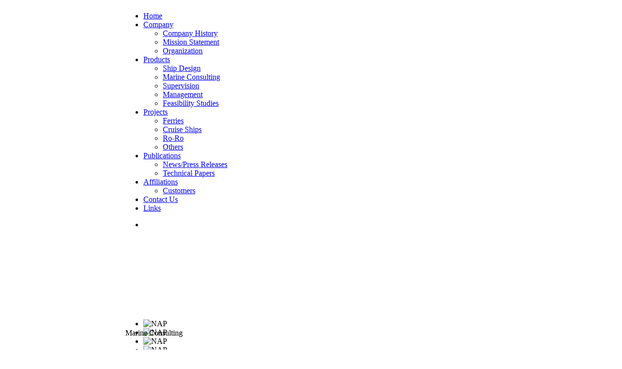

--- FILE ---
content_type: text/html; charset=utf-8
request_url: http://nap.gr/marine-consulting.html
body_size: 3096
content:







<!DOCTYPE html PUBLIC "-//W3C//DTD XHTML 1.0 Transitional//EN" "http://www.w3.org/TR/xhtml1/DTD/xhtml1-transitional.dtd">







<html xmlns="http://www.w3.org/1999/xhtml">







	<head>







		  <base href="http://nap.gr/marine-consulting.html" />
  <meta http-equiv="content-type" content="text/html; charset=utf-8" />
  <meta name="robots" content="index, follow" />
  <meta name="keywords" content="Naval Architecture, Ship Design, Ship Design Innovation, Marine Consulting, Ship Conversions, Newbuilding, Project Management, Intact Stability, Damage Stability, Probabilistic Damage Stability, Cruise Ships, Mega-Yacht, Ropax, RoRo" />
  
  <meta name="description" content="NAP's expertise is ship design and marine engineering. Our team consists of numerous naval architects, marine and structural engineers and draftsmen that can provide flexible and personal services of high quality. Our company is well known for large scale conversion projects, structural engineering and new-building concept designs." />
  
  <title>Marine Consulting</title>
  <style type="text/css">
    <!--

.osolCaptchaBlock{
	width:100%;
}
.osolCaptchaBlock label{
	
}
.osolCaptchaBlock table td{
	
	text-align:center;
}

    -->
  </style>
  <script type="text/javascript" src="/media/system/js/mootools.js"></script>
  <script type="text/javascript" src="/media/system/js/caption.js"></script>








		


<link rel="shortcut icon" href="/images/favicon.ico" />


<link href="/templates/depika/css/rokmoomenu.css" rel="stylesheet" type="text/css" />


<link href="/templates/system/css/system.css" rel="stylesheet" type="text/css" />

<link href="/templates/system/css/general.css" rel="stylesheet" type="text/css" />

<link href="/templates/depika/css/template_css.css" rel="stylesheet" type="text/css" />


<link href="/templates/depika/css/rokslidestrip.css" rel="stylesheet" type="text/css" />


<link href="/templates/depika/css/headers.css" rel="stylesheet" type="text/css" />

<link href="/templates/depika/css/style1.css" rel="stylesheet" type="text/css" />

<style type="text/css">

	div.wrapper { margin: 0 auto; width: 770px;padding:0;}

	td.leftcol { width:0px;padding:0;}

	td.rightcol { width:0px;padding:0;}

	

</style>	







<script type="text/javascript" src="/templates/depika/js/roktoppanel.js"></script>


<script type="text/javascript" src="/templates/depika/js/rokslidestrip.js"></script>



<script type="text/javascript" src="/templates/depika/js/rokie6warn.js"></script>


	


	


	



	<meta http-equiv="Content-Language" content="en" /></head>







	<body id="ff-helvetica" class="f-default  header1">







	







	<div id="page-bg">







			<div class="wrapper">







				 



	<div id="main-shadow" class="pngfile">







				<div id="main-shadow2" class="pngfile"  >











		<!-- begin top panel -->







		






		<!-- end top panel -->







		<!-- begin header -->







		<div id="header">







			<div class="wrapper">







				






				






				<a href="/" class="nounder"><img src="/templates/depika/images/blank.gif" border="0" alt="" id="logo" class="png" /></a>







			</div>







		</div>







		<!-- end header -->







		<!-- begin menu bar -->







		<div id="horiz-menu" class="suckerfish">







				






					<ul class="menutop"><li class="item71"><a href="http://nap.gr/"><span>Home</span></a></li><li class="parent item35"><a href="/Company.html" class="topdaddy"><span>Company</span></a><ul><li class="item60"><a href="/company-history.html"><span>Company History</span></a></li><li class="item42"><a href="/mission-statement.html"><span>Mission Statement</span></a></li><li class="item46"><a href="/organization.html"><span>Organization</span></a></li></ul></li><li class="parent active item38"><a href="/products.html" class="topdaddy"><span>Products</span></a><ul><li class="item39"><a href="/ship-design.html"><span>Ship Design</span></a></li><li id="current" class="active item40"><a href="/marine-consulting.html"><span>Marine Consulting</span></a></li><li class="item41"><a href="/supervision.html"><span>Supervision</span></a></li><li class="item43"><a href="/management-coordination.html"><span>Management</span></a></li><li class="item58"><a href="/feasibility-studies.html"><span>Feasibility Studies</span></a></li></ul></li><li class="parent item26"><a href="#" class="topdaddy"><span>Projects</span></a><ul><li class="item3"><a href="/ferries.html"><span>Ferries</span></a></li><li class="item2"><a href="/cruise-ships.html"><span>Cruise Ships</span></a></li><li class="item23"><a href="/ro-ro.html"><span>Ro-Ro</span></a></li><li class="item5"><a href="/others.html"><span>Others</span></a></li></ul></li><li class="parent item73"><a href="/" class="topdaddy"><span>Publications</span></a><ul><li class="item74"><a href="/press-releases.html"><span>News/Press Releases</span></a></li><li class="item75"><a href="/technical-papers.html"><span>Technical Papers</span></a></li></ul></li><li class="parent item78"><a href="/" class="topdaddy"><span>Affiliations</span></a><ul><li class="item79"><a href="/customers.html"><span>Customers</span></a></li></ul></li><li class="item81"><a href="/contact-us.html"><span>Contact Us</span></a></li><li class="item82"><a href="/links.html"><span>Links</span></a></li></ul>






				






			<div class="clr"></div>







		</div>







		<!-- end menu bar -->







		







		<!-- begin featured mods -->







		






		<!-- end featured mods -->







		<!-- begin main content -->







		







                <!-- begin showcase -->







				






                



				<div style="width:100%; background-color:#FFFFFF ">



							<div class="moduletable">
					
<!-- JoomlaWorks "Simple Image Rotator" Module (v1.2) starts here -->
<noscript>
	<div class="message">Sorry, but Javascript is not enabled in your browser!</div>
</noscript>
<script language="javascript" type="text/javascript">
<!--
var embedSIRCSS = '<' + 'style type="text/css" media="all">'
+ '@import "modules/mod_jw_sir/mod_jw_sir/mod_jw_sir.css";'
+ 'ul#jw-sir,ul#jw-sir li#jw-sir-loading {width:770px;height:204px;}'
+ '</' + 'style>';
document.write(embedSIRCSS);
-->
</script>
<script type="text/javascript" src="/modules/mod_jw_sir/mod_jw_sir/mod_jw_sir.js"></script>
<script type="text/javascript">var delay=5000;var transition=40;var preLoader='jw-sir-loading';</script>
<ul id="jw-sir" class="">
  <li id="jw-sir-loading"></li><li><img src="/images/stories/headerimg/1.jpg" title="NAP" alt="NAP" style="width:770px;height:204px;" /></li><li><img src="/images/stories/headerimg/12.jpg" title="NAP" alt="NAP" style="width:770px;height:204px;" /></li><li><img src="/images/stories/headerimg/3-WEEK-14-20-MARCH-105.jpg" title="NAP" alt="NAP" style="width:770px;height:204px;" /></li><li><img src="/images/stories/headerimg/800px-Mistral_Kiel2003.jpg" title="NAP" alt="NAP" style="width:770px;height:204px;" /></li><li><img src="/images/stories/headerimg/Achilleas-new.jpg" title="NAP" alt="NAP" style="width:770px;height:204px;" /></li><li><img src="/images/stories/headerimg/CIMG2160.jpg" title="NAP" alt="NAP" style="width:770px;height:204px;" /></li><li><img src="/images/stories/headerimg/Europa_Palace_Minoan_Lines.jpg" title="NAP" alt="NAP" style="width:770px;height:204px;" /></li><li><img src="/images/stories/headerimg/European-Vision.jpg" title="NAP" alt="NAP" style="width:770px;height:204px;" /></li><li><img src="/images/stories/headerimg/LEFKA-ORI.jpg" title="NAP" alt="NAP" style="width:770px;height:204px;" /></li><li><img src="/images/stories/headerimg/LM1G4226.jpg" title="NAP" alt="NAP" style="width:770px;height:204px;" /></li><li><img src="/images/stories/headerimg/MegaExpressThree-05_b.jpg" title="NAP" alt="NAP" style="width:770px;height:204px;" /></li><li><img src="/images/stories/headerimg/NISSOS-MYKONOS.jpg" title="NAP" alt="NAP" style="width:770px;height:204px;" /></li><li><img src="/images/stories/headerimg/PICT0055.jpg" title="NAP" alt="NAP" style="width:770px;height:204px;" /></li><li><img src="/images/stories/headerimg/Wheather-Deck-031.jpg" title="NAP" alt="NAP" style="width:770px;height:204px;" /></li><li><img src="/images/stories/headerimg/dsc_0020.jpg" title="NAP" alt="NAP" style="width:770px;height:204px;" /></li><li><img src="/images/stories/headerimg/image9.jpg" title="NAP" alt="NAP" style="width:770px;height:204px;" /></li><li><img src="/images/stories/headerimg/logo.php.jpg" title="NAP" alt="NAP" style="width:770px;height:204px;" /></li></ul>
<!-- JoomlaWorks "Simple Image Rotator" Module (v1.2) ends here -->		</div>
	



				



				</div>







                






                <!-- end showcase -->







				<div id="main-content">







					<table class="mainbody" border="0" cellspacing="0" cellpadding="0">







						<tr valign="top">







							<!-- begin leftcolumn-->







							






							<!-- end leftcolumn -->







							<!-- begin maincolumn -->







							<td class="maincol">







								<div class="padding">







									






									






									






									







									<table class="contentpaneopen">
<tr>
		<td class="contentheading" width="100%">
					Marine Consulting			</td>
				
		
					</tr>
</table>

<table class="contentpaneopen">



<tr>
<td valign="top">
<p>The scope of our firms is to provide integrated solutions to its clients through life-cycle management of its produced products. NAP can operate as a consulting partner for its clients throughout the life of the vessel. Our consulting services are invaluable in times were quick and trustful decisions are required for the operation of the vessel or for the management of changes.</p>
<p>Ship-owners, Operators and Managers have been for long trusted NAP to handle negotiations with Classification societies, Flag Administrations and other bodies.</p>
<p>Marine consulting inherently follows all of our projects and is there to protect our client from pitfalls and confusion.</p>
<div class="img-shadow-left"><img title="Preview" src="/images/stories/plans.jpg" alt="alt" height="166" width="380" /></div></td>
</tr>

</table>
<span class="article_separator">&nbsp;</span>




									


									






								</div>







							</td>







							<!-- end maincolumn -->







							<!-- begin rightcolumn -->







							






							<!-- end rightcolumn -->







						</tr>







					</table>







				</div>







				 </div>



				 



				 </div>







            </div>







		</div>







		<!-- end main content -->







		<!-- begin footer -->







		<div id="footer">







			<div class="wrapper">







				<div id="footer2">







                design by <a href="http://depika.biz" target="_blank">depika.biz</a>







				</div>







				






				







			</div>







		</div>







		







	







		<!-- end footer -->







	</body>







</html>